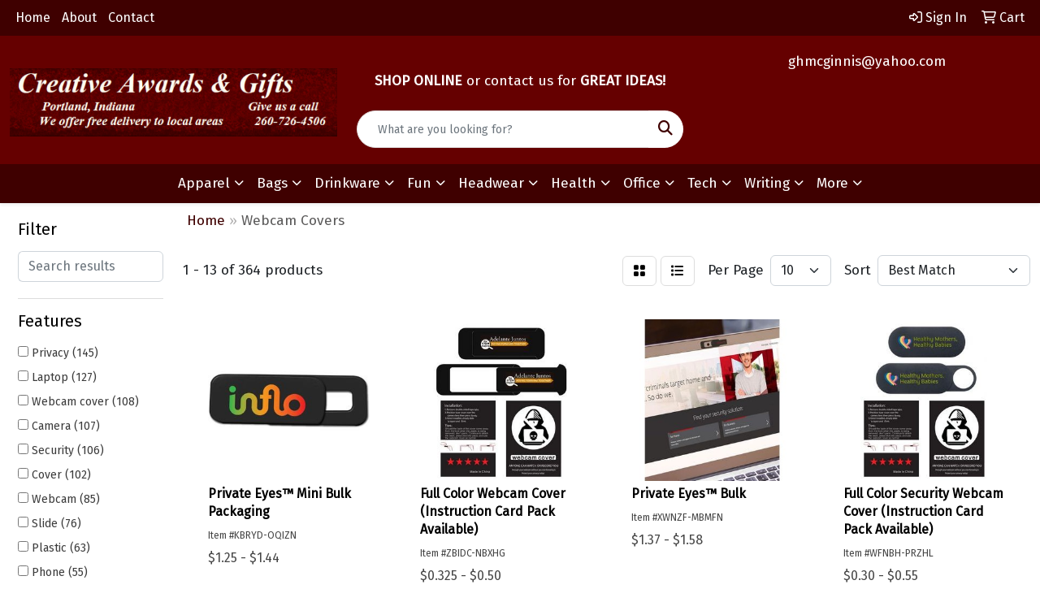

--- FILE ---
content_type: text/html
request_url: https://www.creativeawardsgifts.com/ws/ws.dll/StartSrch?UID=37393&WENavID=17072495
body_size: 11013
content:
<!DOCTYPE html>
<html lang="en"><head>
<meta charset="utf-8">
<meta http-equiv="X-UA-Compatible" content="IE=edge">
<meta name="viewport" content="width=device-width, initial-scale=1">
<!-- The above 3 meta tags *must* come first in the head; any other head content must come *after* these tags -->


<link href="/distsite/styles/8/css/bootstrap.min.css" rel="stylesheet" />
<link href="https://fonts.googleapis.com/css?family=Open+Sans:400,600|Oswald:400,600" rel="stylesheet">
<link href="/distsite/styles/8/css/owl.carousel.min.css" rel="stylesheet">
<link href="/distsite/styles/8/css/nouislider.css" rel="stylesheet">
<!--<link href="/distsite/styles/8/css/menu.css" rel="stylesheet"/>-->
<link href="/distsite/styles/8/css/flexslider.css" rel="stylesheet">
<link href="/distsite/styles/8/css/all.min.css" rel="stylesheet">
<link href="/distsite/styles/8/css/slick/slick.css" rel="stylesheet"/>
<link href="/distsite/styles/8/css/lightbox/lightbox.css" rel="stylesheet"  />
<link href="/distsite/styles/8/css/yamm.css" rel="stylesheet" />
<!-- Custom styles for this theme -->
<link href="/we/we.dll/StyleSheet?UN=37393&Type=WETheme&TS=C44634.8282523148" rel="stylesheet">
<!-- Custom styles for this theme -->
<link href="/we/we.dll/StyleSheet?UN=37393&Type=WETheme-PS&TS=C44634.8282523148" rel="stylesheet">
<style>
#header-contact a {color: #fff;}
#header-contact a:hover {color: #eaeaea;}
</style>

<!-- HTML5 shim and Respond.js for IE8 support of HTML5 elements and media queries -->
<!--[if lt IE 9]>
      <script src="https://oss.maxcdn.com/html5shiv/3.7.3/html5shiv.min.js"></script>
      <script src="https://oss.maxcdn.com/respond/1.4.2/respond.min.js"></script>
    <![endif]-->

</head>

<body style="background:#fff;">


  <!-- Slide-Out Menu -->
  <div id="filter-menu" class="filter-menu">
    <button id="close-menu" class="btn-close"></button>
    <div class="menu-content">
      
<aside class="filter-sidebar">



<div class="filter-section first">
	<h2>Filter</h2>
	 <div class="input-group mb-3">
	 <input type="text" style="border-right:0;" placeholder="Search results" class="form-control text-search-within-results" name="SearchWithinResults" value="" maxlength="100" onkeyup="HandleTextFilter(event);">
	  <label class="input-group-text" style="background-color:#fff;"><a  style="display:none;" href="javascript:void(0);" class="remove-filter" data-toggle="tooltip" title="Clear" onclick="ClearTextFilter();"><i class="far fa-times" aria-hidden="true"></i> <span class="fa-sr-only">x</span></a></label>
	</div>
</div>

<a href="javascript:void(0);" class="clear-filters"  style="display:none;" onclick="ClearDrillDown();">Clear all filters</a>

<div class="filter-section"  style="display:none;">
	<h2>Categories</h2>

	<div class="filter-list">

	 

		<!-- wrapper for more filters -->
        <div class="show-filter">

		</div><!-- showfilters -->

	</div>

		<a href="#" class="show-more"  style="display:none;" >Show more</a>
</div>


<div class="filter-section" >
	<h2>Features</h2>

		<div class="filter-list">

	  		<div class="checkbox"><label><input class="filtercheckbox" type="checkbox" name="2|Privacy" ><span> Privacy (145)</span></label></div><div class="checkbox"><label><input class="filtercheckbox" type="checkbox" name="2|Laptop" ><span> Laptop (127)</span></label></div><div class="checkbox"><label><input class="filtercheckbox" type="checkbox" name="2|Webcam cover" ><span> Webcam cover (108)</span></label></div><div class="checkbox"><label><input class="filtercheckbox" type="checkbox" name="2|Camera" ><span> Camera (107)</span></label></div><div class="checkbox"><label><input class="filtercheckbox" type="checkbox" name="2|Security" ><span> Security (106)</span></label></div><div class="checkbox"><label><input class="filtercheckbox" type="checkbox" name="2|Cover" ><span> Cover (102)</span></label></div><div class="checkbox"><label><input class="filtercheckbox" type="checkbox" name="2|Webcam" ><span> Webcam (85)</span></label></div><div class="checkbox"><label><input class="filtercheckbox" type="checkbox" name="2|Slide" ><span> Slide (76)</span></label></div><div class="checkbox"><label><input class="filtercheckbox" type="checkbox" name="2|Plastic" ><span> Plastic (63)</span></label></div><div class="checkbox"><label><input class="filtercheckbox" type="checkbox" name="2|Phone" ><span> Phone (55)</span></label></div><div class="show-filter"><div class="checkbox"><label><input class="filtercheckbox" type="checkbox" name="2|Computer" ><span> Computer (54)</span></label></div><div class="checkbox"><label><input class="filtercheckbox" type="checkbox" name="2|Protector" ><span> Protector (48)</span></label></div><div class="checkbox"><label><input class="filtercheckbox" type="checkbox" name="2|Tablets" ><span> Tablets (48)</span></label></div><div class="checkbox"><label><input class="filtercheckbox" type="checkbox" name="2|Camera cover" ><span> Camera cover (46)</span></label></div><div class="checkbox"><label><input class="filtercheckbox" type="checkbox" name="2|Ultra-thin" ><span> Ultra-thin (45)</span></label></div><div class="checkbox"><label><input class="filtercheckbox" type="checkbox" name="2|Slider" ><span> Slider (42)</span></label></div><div class="checkbox"><label><input class="filtercheckbox" type="checkbox" name="2|Protection" ><span> Protection (39)</span></label></div><div class="checkbox"><label><input class="filtercheckbox" type="checkbox" name="2|Lens cover" ><span> Lens cover (38)</span></label></div><div class="checkbox"><label><input class="filtercheckbox" type="checkbox" name="2|Shield" ><span> Shield (38)</span></label></div><div class="checkbox"><label><input class="filtercheckbox" type="checkbox" name="2|Slide action" ><span> Slide action (38)</span></label></div><div class="checkbox"><label><input class="filtercheckbox" type="checkbox" name="2|Thin" ><span> Thin (35)</span></label></div><div class="checkbox"><label><input class="filtercheckbox" type="checkbox" name="2|Cam" ><span> Cam (32)</span></label></div><div class="checkbox"><label><input class="filtercheckbox" type="checkbox" name="2|Durable" ><span> Durable (32)</span></label></div><div class="checkbox"><label><input class="filtercheckbox" type="checkbox" name="2|Sticker" ><span> Sticker (32)</span></label></div><div class="checkbox"><label><input class="filtercheckbox" type="checkbox" name="2|Safe" ><span> Safe (29)</span></label></div><div class="checkbox"><label><input class="filtercheckbox" type="checkbox" name="2|Web cam cover" ><span> Web cam cover (29)</span></label></div><div class="checkbox"><label><input class="filtercheckbox" type="checkbox" name="2|Pcs" ><span> Pcs (27)</span></label></div><div class="checkbox"><label><input class="filtercheckbox" type="checkbox" name="2|Blocker" ><span> Blocker (26)</span></label></div><div class="checkbox"><label><input class="filtercheckbox" type="checkbox" name="2|Adhesive" ><span> Adhesive (25)</span></label></div><div class="checkbox"><label><input class="filtercheckbox" type="checkbox" name="2|Compact" ><span> Compact (25)</span></label></div><div class="checkbox"><label><input class="filtercheckbox" type="checkbox" name="2|Computer accessory" ><span> Computer accessory (25)</span></label></div><div class="checkbox"><label><input class="filtercheckbox" type="checkbox" name="2|Privacy protection" ><span> Privacy protection (24)</span></label></div><div class="checkbox"><label><input class="filtercheckbox" type="checkbox" name="2|Web cam" ><span> Web cam (23)</span></label></div><div class="checkbox"><label><input class="filtercheckbox" type="checkbox" name="2|Slim" ><span> Slim (22)</span></label></div><div class="checkbox"><label><input class="filtercheckbox" type="checkbox" name="2|Rectangle" ><span> Rectangle (21)</span></label></div><div class="checkbox"><label><input class="filtercheckbox" type="checkbox" name="2|Smartphone" ><span> Smartphone (21)</span></label></div><div class="checkbox"><label><input class="filtercheckbox" type="checkbox" name="2|Lightweight" ><span> Lightweight (20)</span></label></div><div class="checkbox"><label><input class="filtercheckbox" type="checkbox" name="2|Metal" ><span> Metal (19)</span></label></div><div class="checkbox"><label><input class="filtercheckbox" type="checkbox" name="2|Privacy cover" ><span> Privacy cover (19)</span></label></div><div class="checkbox"><label><input class="filtercheckbox" type="checkbox" name="2|Adhesive backing" ><span> Adhesive backing (18)</span></label></div><div class="checkbox"><label><input class="filtercheckbox" type="checkbox" name="2|Block" ><span> Block (18)</span></label></div><div class="checkbox"><label><input class="filtercheckbox" type="checkbox" name="2|Cam cover" ><span> Cam cover (18)</span></label></div><div class="checkbox"><label><input class="filtercheckbox" type="checkbox" name="2|Privacy security" ><span> Privacy security (18)</span></label></div><div class="checkbox"><label><input class="filtercheckbox" type="checkbox" name="2|Rounded edge" ><span> Rounded edge (18)</span></label></div><div class="checkbox"><label><input class="filtercheckbox" type="checkbox" name="2|Safety" ><span> Safety (18)</span></label></div><div class="checkbox"><label><input class="filtercheckbox" type="checkbox" name="2|Lens" ><span> Lens (17)</span></label></div><div class="checkbox"><label><input class="filtercheckbox" type="checkbox" name="2|Visual" ><span> Visual (17)</span></label></div><div class="checkbox"><label><input class="filtercheckbox" type="checkbox" name="2|Web blocker" ><span> Web blocker (17)</span></label></div><div class="checkbox"><label><input class="filtercheckbox" type="checkbox" name="2|Tech" ><span> Tech (16)</span></label></div><div class="checkbox"><label><input class="filtercheckbox" type="checkbox" name="2|Web" ><span> Web (16)</span></label></div></div>

			<!-- wrapper for more filters -->
			<div class="show-filter">

			</div><!-- showfilters -->
 		</div>
		<a href="#" class="show-more"  >Show more</a>


</div>


<div class="filter-section" >
	<h2>Colors</h2>

		<div class="filter-list">

		  	<div class="checkbox"><label><input class="filtercheckbox" type="checkbox" name="1|Black" ><span> Black (311)</span></label></div><div class="checkbox"><label><input class="filtercheckbox" type="checkbox" name="1|White" ><span> White (258)</span></label></div><div class="checkbox"><label><input class="filtercheckbox" type="checkbox" name="1|Red" ><span> Red (133)</span></label></div><div class="checkbox"><label><input class="filtercheckbox" type="checkbox" name="1|Blue" ><span> Blue (117)</span></label></div><div class="checkbox"><label><input class="filtercheckbox" type="checkbox" name="1|Purple" ><span> Purple (85)</span></label></div><div class="checkbox"><label><input class="filtercheckbox" type="checkbox" name="1|Pink" ><span> Pink (81)</span></label></div><div class="checkbox"><label><input class="filtercheckbox" type="checkbox" name="1|Orange" ><span> Orange (69)</span></label></div><div class="checkbox"><label><input class="filtercheckbox" type="checkbox" name="1|Silver" ><span> Silver (65)</span></label></div><div class="checkbox"><label><input class="filtercheckbox" type="checkbox" name="1|Yellow" ><span> Yellow (63)</span></label></div><div class="checkbox"><label><input class="filtercheckbox" type="checkbox" name="1|Green" ><span> Green (60)</span></label></div><div class="show-filter"><div class="checkbox"><label><input class="filtercheckbox" type="checkbox" name="1|Royal blue" ><span> Royal blue (43)</span></label></div><div class="checkbox"><label><input class="filtercheckbox" type="checkbox" name="1|Navy blue" ><span> Navy blue (39)</span></label></div><div class="checkbox"><label><input class="filtercheckbox" type="checkbox" name="1|Gray" ><span> Gray (29)</span></label></div><div class="checkbox"><label><input class="filtercheckbox" type="checkbox" name="1|Lime green" ><span> Lime green (29)</span></label></div><div class="checkbox"><label><input class="filtercheckbox" type="checkbox" name="1|Various" ><span> Various (27)</span></label></div><div class="checkbox"><label><input class="filtercheckbox" type="checkbox" name="1|Neon pink" ><span> Neon pink (15)</span></label></div><div class="checkbox"><label><input class="filtercheckbox" type="checkbox" name="1|Lime" ><span> Lime (12)</span></label></div><div class="checkbox"><label><input class="filtercheckbox" type="checkbox" name="1|Pale pink" ><span> Pale pink (11)</span></label></div><div class="checkbox"><label><input class="filtercheckbox" type="checkbox" name="1|Teal blue" ><span> Teal blue (10)</span></label></div><div class="checkbox"><label><input class="filtercheckbox" type="checkbox" name="1|Light blue" ><span> Light blue (9)</span></label></div><div class="checkbox"><label><input class="filtercheckbox" type="checkbox" name="1|Teal" ><span> Teal (9)</span></label></div><div class="checkbox"><label><input class="filtercheckbox" type="checkbox" name="1|Blue navy" ><span> Blue navy (4)</span></label></div><div class="checkbox"><label><input class="filtercheckbox" type="checkbox" name="1|Blue royal" ><span> Blue royal (4)</span></label></div><div class="checkbox"><label><input class="filtercheckbox" type="checkbox" name="1|Gold" ><span> Gold (3)</span></label></div><div class="checkbox"><label><input class="filtercheckbox" type="checkbox" name="1|Natural beige" ><span> Natural beige (3)</span></label></div><div class="checkbox"><label><input class="filtercheckbox" type="checkbox" name="1|Navy" ><span> Navy (3)</span></label></div><div class="checkbox"><label><input class="filtercheckbox" type="checkbox" name="1|Rose gold" ><span> Rose gold (3)</span></label></div><div class="checkbox"><label><input class="filtercheckbox" type="checkbox" name="1|Dark blue" ><span> Dark blue (2)</span></label></div><div class="checkbox"><label><input class="filtercheckbox" type="checkbox" name="1|Green kelly" ><span> Green kelly (2)</span></label></div><div class="checkbox"><label><input class="filtercheckbox" type="checkbox" name="1|Green lime" ><span> Green lime (2)</span></label></div><div class="checkbox"><label><input class="filtercheckbox" type="checkbox" name="1|Light green" ><span> Light green (2)</span></label></div><div class="checkbox"><label><input class="filtercheckbox" type="checkbox" name="1|Pink light" ><span> Pink light (2)</span></label></div><div class="checkbox"><label><input class="filtercheckbox" type="checkbox" name="1|Teal green" ><span> Teal green (2)</span></label></div><div class="checkbox"><label><input class="filtercheckbox" type="checkbox" name="1|3x5" ><span> 3x5 (1)</span></label></div><div class="checkbox"><label><input class="filtercheckbox" type="checkbox" name="1|Acc-priv-pack_3x5" ><span> Acc-priv-pack_3x5 (1)</span></label></div><div class="checkbox"><label><input class="filtercheckbox" type="checkbox" name="1|Assorted." ><span> Assorted. (1)</span></label></div><div class="checkbox"><label><input class="filtercheckbox" type="checkbox" name="1|Beige" ><span> Beige (1)</span></label></div><div class="checkbox"><label><input class="filtercheckbox" type="checkbox" name="1|Black.White" ><span> Black.White (1)</span></label></div><div class="checkbox"><label><input class="filtercheckbox" type="checkbox" name="1|Black/red" ><span> Black/red (1)</span></label></div><div class="checkbox"><label><input class="filtercheckbox" type="checkbox" name="1|Brown" ><span> Brown (1)</span></label></div><div class="checkbox"><label><input class="filtercheckbox" type="checkbox" name="1|Clear" ><span> Clear (1)</span></label></div><div class="checkbox"><label><input class="filtercheckbox" type="checkbox" name="1|Customer" ><span> Customer (1)</span></label></div><div class="checkbox"><label><input class="filtercheckbox" type="checkbox" name="1|Cyan blue" ><span> Cyan blue (1)</span></label></div><div class="checkbox"><label><input class="filtercheckbox" type="checkbox" name="1|Fuchsia pink" ><span> Fuchsia pink (1)</span></label></div><div class="checkbox"><label><input class="filtercheckbox" type="checkbox" name="1|Light pink" ><span> Light pink (1)</span></label></div><div class="checkbox"><label><input class="filtercheckbox" type="checkbox" name="1|Multi-colored" ><span> Multi-colored (1)</span></label></div><div class="checkbox"><label><input class="filtercheckbox" type="checkbox" name="1|Other" ><span> Other (1)</span></label></div><div class="checkbox"><label><input class="filtercheckbox" type="checkbox" name="1|Standard black &amp; mini black" ><span> Standard black &amp; mini black (1)</span></label></div><div class="checkbox"><label><input class="filtercheckbox" type="checkbox" name="1|Standard white &amp; mini black" ><span> Standard white &amp; mini black (1)</span></label></div><div class="checkbox"><label><input class="filtercheckbox" type="checkbox" name="1|Various/white" ><span> Various/white (1)</span></label></div></div>


			<!-- wrapper for more filters -->
			<div class="show-filter">

			</div><!-- showfilters -->

		  </div>

		<a href="#" class="show-more"  >Show more</a>
</div>


<div class="filter-section"  >
	<h2>Price Range</h2>
	<div class="filter-price-wrap">
		<div class="filter-price-inner">
			<div class="input-group">
				<span class="input-group-text input-group-text-white">$</span>
				<input type="text" class="form-control form-control-sm filter-min-prices" name="min-prices" value="" placeholder="Min" onkeyup="HandlePriceFilter(event);">
			</div>
			<div class="input-group">
				<span class="input-group-text input-group-text-white">$</span>
				<input type="text" class="form-control form-control-sm filter-max-prices" name="max-prices" value="" placeholder="Max" onkeyup="HandlePriceFilter(event);">
			</div>
		</div>
		<a href="javascript:void(0)" onclick="SetPriceFilter();" ><i class="fa-solid fa-chevron-right"></i></a>
	</div>
</div>

<div class="filter-section"   >
	<h2>Quantity</h2>
	<div class="filter-price-wrap mb-2">
		<input type="text" class="form-control form-control-sm filter-quantity" value="" placeholder="Qty" onkeyup="HandleQuantityFilter(event);">
		<a href="javascript:void(0)" onclick="SetQuantityFilter();"><i class="fa-solid fa-chevron-right"></i></a>
	</div>
</div>




	</aside>

    </div>
</div>




	<div class="container-fluid">
		<div class="row">

			<div class="col-md-3 col-lg-2">
        <div class="d-none d-md-block">
          <div id="desktop-filter">
            
<aside class="filter-sidebar">



<div class="filter-section first">
	<h2>Filter</h2>
	 <div class="input-group mb-3">
	 <input type="text" style="border-right:0;" placeholder="Search results" class="form-control text-search-within-results" name="SearchWithinResults" value="" maxlength="100" onkeyup="HandleTextFilter(event);">
	  <label class="input-group-text" style="background-color:#fff;"><a  style="display:none;" href="javascript:void(0);" class="remove-filter" data-toggle="tooltip" title="Clear" onclick="ClearTextFilter();"><i class="far fa-times" aria-hidden="true"></i> <span class="fa-sr-only">x</span></a></label>
	</div>
</div>

<a href="javascript:void(0);" class="clear-filters"  style="display:none;" onclick="ClearDrillDown();">Clear all filters</a>

<div class="filter-section"  style="display:none;">
	<h2>Categories</h2>

	<div class="filter-list">

	 

		<!-- wrapper for more filters -->
        <div class="show-filter">

		</div><!-- showfilters -->

	</div>

		<a href="#" class="show-more"  style="display:none;" >Show more</a>
</div>


<div class="filter-section" >
	<h2>Features</h2>

		<div class="filter-list">

	  		<div class="checkbox"><label><input class="filtercheckbox" type="checkbox" name="2|Privacy" ><span> Privacy (145)</span></label></div><div class="checkbox"><label><input class="filtercheckbox" type="checkbox" name="2|Laptop" ><span> Laptop (127)</span></label></div><div class="checkbox"><label><input class="filtercheckbox" type="checkbox" name="2|Webcam cover" ><span> Webcam cover (108)</span></label></div><div class="checkbox"><label><input class="filtercheckbox" type="checkbox" name="2|Camera" ><span> Camera (107)</span></label></div><div class="checkbox"><label><input class="filtercheckbox" type="checkbox" name="2|Security" ><span> Security (106)</span></label></div><div class="checkbox"><label><input class="filtercheckbox" type="checkbox" name="2|Cover" ><span> Cover (102)</span></label></div><div class="checkbox"><label><input class="filtercheckbox" type="checkbox" name="2|Webcam" ><span> Webcam (85)</span></label></div><div class="checkbox"><label><input class="filtercheckbox" type="checkbox" name="2|Slide" ><span> Slide (76)</span></label></div><div class="checkbox"><label><input class="filtercheckbox" type="checkbox" name="2|Plastic" ><span> Plastic (63)</span></label></div><div class="checkbox"><label><input class="filtercheckbox" type="checkbox" name="2|Phone" ><span> Phone (55)</span></label></div><div class="show-filter"><div class="checkbox"><label><input class="filtercheckbox" type="checkbox" name="2|Computer" ><span> Computer (54)</span></label></div><div class="checkbox"><label><input class="filtercheckbox" type="checkbox" name="2|Protector" ><span> Protector (48)</span></label></div><div class="checkbox"><label><input class="filtercheckbox" type="checkbox" name="2|Tablets" ><span> Tablets (48)</span></label></div><div class="checkbox"><label><input class="filtercheckbox" type="checkbox" name="2|Camera cover" ><span> Camera cover (46)</span></label></div><div class="checkbox"><label><input class="filtercheckbox" type="checkbox" name="2|Ultra-thin" ><span> Ultra-thin (45)</span></label></div><div class="checkbox"><label><input class="filtercheckbox" type="checkbox" name="2|Slider" ><span> Slider (42)</span></label></div><div class="checkbox"><label><input class="filtercheckbox" type="checkbox" name="2|Protection" ><span> Protection (39)</span></label></div><div class="checkbox"><label><input class="filtercheckbox" type="checkbox" name="2|Lens cover" ><span> Lens cover (38)</span></label></div><div class="checkbox"><label><input class="filtercheckbox" type="checkbox" name="2|Shield" ><span> Shield (38)</span></label></div><div class="checkbox"><label><input class="filtercheckbox" type="checkbox" name="2|Slide action" ><span> Slide action (38)</span></label></div><div class="checkbox"><label><input class="filtercheckbox" type="checkbox" name="2|Thin" ><span> Thin (35)</span></label></div><div class="checkbox"><label><input class="filtercheckbox" type="checkbox" name="2|Cam" ><span> Cam (32)</span></label></div><div class="checkbox"><label><input class="filtercheckbox" type="checkbox" name="2|Durable" ><span> Durable (32)</span></label></div><div class="checkbox"><label><input class="filtercheckbox" type="checkbox" name="2|Sticker" ><span> Sticker (32)</span></label></div><div class="checkbox"><label><input class="filtercheckbox" type="checkbox" name="2|Safe" ><span> Safe (29)</span></label></div><div class="checkbox"><label><input class="filtercheckbox" type="checkbox" name="2|Web cam cover" ><span> Web cam cover (29)</span></label></div><div class="checkbox"><label><input class="filtercheckbox" type="checkbox" name="2|Pcs" ><span> Pcs (27)</span></label></div><div class="checkbox"><label><input class="filtercheckbox" type="checkbox" name="2|Blocker" ><span> Blocker (26)</span></label></div><div class="checkbox"><label><input class="filtercheckbox" type="checkbox" name="2|Adhesive" ><span> Adhesive (25)</span></label></div><div class="checkbox"><label><input class="filtercheckbox" type="checkbox" name="2|Compact" ><span> Compact (25)</span></label></div><div class="checkbox"><label><input class="filtercheckbox" type="checkbox" name="2|Computer accessory" ><span> Computer accessory (25)</span></label></div><div class="checkbox"><label><input class="filtercheckbox" type="checkbox" name="2|Privacy protection" ><span> Privacy protection (24)</span></label></div><div class="checkbox"><label><input class="filtercheckbox" type="checkbox" name="2|Web cam" ><span> Web cam (23)</span></label></div><div class="checkbox"><label><input class="filtercheckbox" type="checkbox" name="2|Slim" ><span> Slim (22)</span></label></div><div class="checkbox"><label><input class="filtercheckbox" type="checkbox" name="2|Rectangle" ><span> Rectangle (21)</span></label></div><div class="checkbox"><label><input class="filtercheckbox" type="checkbox" name="2|Smartphone" ><span> Smartphone (21)</span></label></div><div class="checkbox"><label><input class="filtercheckbox" type="checkbox" name="2|Lightweight" ><span> Lightweight (20)</span></label></div><div class="checkbox"><label><input class="filtercheckbox" type="checkbox" name="2|Metal" ><span> Metal (19)</span></label></div><div class="checkbox"><label><input class="filtercheckbox" type="checkbox" name="2|Privacy cover" ><span> Privacy cover (19)</span></label></div><div class="checkbox"><label><input class="filtercheckbox" type="checkbox" name="2|Adhesive backing" ><span> Adhesive backing (18)</span></label></div><div class="checkbox"><label><input class="filtercheckbox" type="checkbox" name="2|Block" ><span> Block (18)</span></label></div><div class="checkbox"><label><input class="filtercheckbox" type="checkbox" name="2|Cam cover" ><span> Cam cover (18)</span></label></div><div class="checkbox"><label><input class="filtercheckbox" type="checkbox" name="2|Privacy security" ><span> Privacy security (18)</span></label></div><div class="checkbox"><label><input class="filtercheckbox" type="checkbox" name="2|Rounded edge" ><span> Rounded edge (18)</span></label></div><div class="checkbox"><label><input class="filtercheckbox" type="checkbox" name="2|Safety" ><span> Safety (18)</span></label></div><div class="checkbox"><label><input class="filtercheckbox" type="checkbox" name="2|Lens" ><span> Lens (17)</span></label></div><div class="checkbox"><label><input class="filtercheckbox" type="checkbox" name="2|Visual" ><span> Visual (17)</span></label></div><div class="checkbox"><label><input class="filtercheckbox" type="checkbox" name="2|Web blocker" ><span> Web blocker (17)</span></label></div><div class="checkbox"><label><input class="filtercheckbox" type="checkbox" name="2|Tech" ><span> Tech (16)</span></label></div><div class="checkbox"><label><input class="filtercheckbox" type="checkbox" name="2|Web" ><span> Web (16)</span></label></div></div>

			<!-- wrapper for more filters -->
			<div class="show-filter">

			</div><!-- showfilters -->
 		</div>
		<a href="#" class="show-more"  >Show more</a>


</div>


<div class="filter-section" >
	<h2>Colors</h2>

		<div class="filter-list">

		  	<div class="checkbox"><label><input class="filtercheckbox" type="checkbox" name="1|Black" ><span> Black (311)</span></label></div><div class="checkbox"><label><input class="filtercheckbox" type="checkbox" name="1|White" ><span> White (258)</span></label></div><div class="checkbox"><label><input class="filtercheckbox" type="checkbox" name="1|Red" ><span> Red (133)</span></label></div><div class="checkbox"><label><input class="filtercheckbox" type="checkbox" name="1|Blue" ><span> Blue (117)</span></label></div><div class="checkbox"><label><input class="filtercheckbox" type="checkbox" name="1|Purple" ><span> Purple (85)</span></label></div><div class="checkbox"><label><input class="filtercheckbox" type="checkbox" name="1|Pink" ><span> Pink (81)</span></label></div><div class="checkbox"><label><input class="filtercheckbox" type="checkbox" name="1|Orange" ><span> Orange (69)</span></label></div><div class="checkbox"><label><input class="filtercheckbox" type="checkbox" name="1|Silver" ><span> Silver (65)</span></label></div><div class="checkbox"><label><input class="filtercheckbox" type="checkbox" name="1|Yellow" ><span> Yellow (63)</span></label></div><div class="checkbox"><label><input class="filtercheckbox" type="checkbox" name="1|Green" ><span> Green (60)</span></label></div><div class="show-filter"><div class="checkbox"><label><input class="filtercheckbox" type="checkbox" name="1|Royal blue" ><span> Royal blue (43)</span></label></div><div class="checkbox"><label><input class="filtercheckbox" type="checkbox" name="1|Navy blue" ><span> Navy blue (39)</span></label></div><div class="checkbox"><label><input class="filtercheckbox" type="checkbox" name="1|Gray" ><span> Gray (29)</span></label></div><div class="checkbox"><label><input class="filtercheckbox" type="checkbox" name="1|Lime green" ><span> Lime green (29)</span></label></div><div class="checkbox"><label><input class="filtercheckbox" type="checkbox" name="1|Various" ><span> Various (27)</span></label></div><div class="checkbox"><label><input class="filtercheckbox" type="checkbox" name="1|Neon pink" ><span> Neon pink (15)</span></label></div><div class="checkbox"><label><input class="filtercheckbox" type="checkbox" name="1|Lime" ><span> Lime (12)</span></label></div><div class="checkbox"><label><input class="filtercheckbox" type="checkbox" name="1|Pale pink" ><span> Pale pink (11)</span></label></div><div class="checkbox"><label><input class="filtercheckbox" type="checkbox" name="1|Teal blue" ><span> Teal blue (10)</span></label></div><div class="checkbox"><label><input class="filtercheckbox" type="checkbox" name="1|Light blue" ><span> Light blue (9)</span></label></div><div class="checkbox"><label><input class="filtercheckbox" type="checkbox" name="1|Teal" ><span> Teal (9)</span></label></div><div class="checkbox"><label><input class="filtercheckbox" type="checkbox" name="1|Blue navy" ><span> Blue navy (4)</span></label></div><div class="checkbox"><label><input class="filtercheckbox" type="checkbox" name="1|Blue royal" ><span> Blue royal (4)</span></label></div><div class="checkbox"><label><input class="filtercheckbox" type="checkbox" name="1|Gold" ><span> Gold (3)</span></label></div><div class="checkbox"><label><input class="filtercheckbox" type="checkbox" name="1|Natural beige" ><span> Natural beige (3)</span></label></div><div class="checkbox"><label><input class="filtercheckbox" type="checkbox" name="1|Navy" ><span> Navy (3)</span></label></div><div class="checkbox"><label><input class="filtercheckbox" type="checkbox" name="1|Rose gold" ><span> Rose gold (3)</span></label></div><div class="checkbox"><label><input class="filtercheckbox" type="checkbox" name="1|Dark blue" ><span> Dark blue (2)</span></label></div><div class="checkbox"><label><input class="filtercheckbox" type="checkbox" name="1|Green kelly" ><span> Green kelly (2)</span></label></div><div class="checkbox"><label><input class="filtercheckbox" type="checkbox" name="1|Green lime" ><span> Green lime (2)</span></label></div><div class="checkbox"><label><input class="filtercheckbox" type="checkbox" name="1|Light green" ><span> Light green (2)</span></label></div><div class="checkbox"><label><input class="filtercheckbox" type="checkbox" name="1|Pink light" ><span> Pink light (2)</span></label></div><div class="checkbox"><label><input class="filtercheckbox" type="checkbox" name="1|Teal green" ><span> Teal green (2)</span></label></div><div class="checkbox"><label><input class="filtercheckbox" type="checkbox" name="1|3x5" ><span> 3x5 (1)</span></label></div><div class="checkbox"><label><input class="filtercheckbox" type="checkbox" name="1|Acc-priv-pack_3x5" ><span> Acc-priv-pack_3x5 (1)</span></label></div><div class="checkbox"><label><input class="filtercheckbox" type="checkbox" name="1|Assorted." ><span> Assorted. (1)</span></label></div><div class="checkbox"><label><input class="filtercheckbox" type="checkbox" name="1|Beige" ><span> Beige (1)</span></label></div><div class="checkbox"><label><input class="filtercheckbox" type="checkbox" name="1|Black.White" ><span> Black.White (1)</span></label></div><div class="checkbox"><label><input class="filtercheckbox" type="checkbox" name="1|Black/red" ><span> Black/red (1)</span></label></div><div class="checkbox"><label><input class="filtercheckbox" type="checkbox" name="1|Brown" ><span> Brown (1)</span></label></div><div class="checkbox"><label><input class="filtercheckbox" type="checkbox" name="1|Clear" ><span> Clear (1)</span></label></div><div class="checkbox"><label><input class="filtercheckbox" type="checkbox" name="1|Customer" ><span> Customer (1)</span></label></div><div class="checkbox"><label><input class="filtercheckbox" type="checkbox" name="1|Cyan blue" ><span> Cyan blue (1)</span></label></div><div class="checkbox"><label><input class="filtercheckbox" type="checkbox" name="1|Fuchsia pink" ><span> Fuchsia pink (1)</span></label></div><div class="checkbox"><label><input class="filtercheckbox" type="checkbox" name="1|Light pink" ><span> Light pink (1)</span></label></div><div class="checkbox"><label><input class="filtercheckbox" type="checkbox" name="1|Multi-colored" ><span> Multi-colored (1)</span></label></div><div class="checkbox"><label><input class="filtercheckbox" type="checkbox" name="1|Other" ><span> Other (1)</span></label></div><div class="checkbox"><label><input class="filtercheckbox" type="checkbox" name="1|Standard black &amp; mini black" ><span> Standard black &amp; mini black (1)</span></label></div><div class="checkbox"><label><input class="filtercheckbox" type="checkbox" name="1|Standard white &amp; mini black" ><span> Standard white &amp; mini black (1)</span></label></div><div class="checkbox"><label><input class="filtercheckbox" type="checkbox" name="1|Various/white" ><span> Various/white (1)</span></label></div></div>


			<!-- wrapper for more filters -->
			<div class="show-filter">

			</div><!-- showfilters -->

		  </div>

		<a href="#" class="show-more"  >Show more</a>
</div>


<div class="filter-section"  >
	<h2>Price Range</h2>
	<div class="filter-price-wrap">
		<div class="filter-price-inner">
			<div class="input-group">
				<span class="input-group-text input-group-text-white">$</span>
				<input type="text" class="form-control form-control-sm filter-min-prices" name="min-prices" value="" placeholder="Min" onkeyup="HandlePriceFilter(event);">
			</div>
			<div class="input-group">
				<span class="input-group-text input-group-text-white">$</span>
				<input type="text" class="form-control form-control-sm filter-max-prices" name="max-prices" value="" placeholder="Max" onkeyup="HandlePriceFilter(event);">
			</div>
		</div>
		<a href="javascript:void(0)" onclick="SetPriceFilter();" ><i class="fa-solid fa-chevron-right"></i></a>
	</div>
</div>

<div class="filter-section"   >
	<h2>Quantity</h2>
	<div class="filter-price-wrap mb-2">
		<input type="text" class="form-control form-control-sm filter-quantity" value="" placeholder="Qty" onkeyup="HandleQuantityFilter(event);">
		<a href="javascript:void(0)" onclick="SetQuantityFilter();"><i class="fa-solid fa-chevron-right"></i></a>
	</div>
</div>




	</aside>

          </div>
        </div>
			</div>

			<div class="col-md-9 col-lg-10">
				

				<ol class="breadcrumb"  >
              		<li><a href="https://www.creativeawardsgifts.com" target="_top">Home</a></li>
             	 	<li class="active">Webcam Covers</li>
            	</ol>




				<div id="product-list-controls">

				
						<div class="d-flex align-items-center justify-content-between">
							<div class="d-none d-md-block me-3">
								1 - 13 of  364 <span class="d-none d-lg-inline">products</span>
							</div>
					  
						  <!-- Right Aligned Controls -->
						  <div class="product-controls-right d-flex align-items-center">
       
              <button id="show-filter-button" class="btn btn-control d-block d-md-none"><i class="fa-solid fa-filter" aria-hidden="true"></i></button>

							
							<span class="me-3">
								<a href="/ws/ws.dll/StartSrch?UID=37393&WENavID=17072495&View=T&ST=26012817420189216564300900" class="btn btn-control grid" title="Change to Grid View"><i class="fa-solid fa-grid-2" aria-hidden="true"></i>  <span class="fa-sr-only">Grid</span></a>
								<a href="/ws/ws.dll/StartSrch?UID=37393&WENavID=17072495&View=L&ST=26012817420189216564300900" class="btn btn-control" title="Change to List View"><i class="fa-solid fa-list"></i> <span class="fa-sr-only">List</span></a>
							</span>
							
					  
							<!-- Number of Items Per Page -->
							<div class="me-2 d-none d-lg-block">
								<label>Per Page</label>
							</div>
							<div class="me-3 d-none d-md-block">
								<select class="form-select notranslate" onchange="GoToNewURL(this);" aria-label="Items per page">
									<option value="/ws/ws.dll/StartSrch?UID=37393&WENavID=17072495&ST=26012817420189216564300900&PPP=10" selected>10</option><option value="/ws/ws.dll/StartSrch?UID=37393&WENavID=17072495&ST=26012817420189216564300900&PPP=25" >25</option><option value="/ws/ws.dll/StartSrch?UID=37393&WENavID=17072495&ST=26012817420189216564300900&PPP=50" >50</option><option value="/ws/ws.dll/StartSrch?UID=37393&WENavID=17072495&ST=26012817420189216564300900&PPP=100" >100</option><option value="/ws/ws.dll/StartSrch?UID=37393&WENavID=17072495&ST=26012817420189216564300900&PPP=250" >250</option>
								
								</select>
							</div>
					  
							<!-- Sort By -->
							<div class="d-none d-lg-block me-2">
								<label>Sort</label>
							</div>
							<div>
								<select class="form-select" onchange="GoToNewURL(this);">
									<option value="/ws/ws.dll/StartSrch?UID=37393&WENavID=17072495&Sort=0" selected>Best Match</option><option value="/ws/ws.dll/StartSrch?UID=37393&WENavID=17072495&Sort=3">Most Popular</option><option value="/ws/ws.dll/StartSrch?UID=37393&WENavID=17072495&Sort=1">Price (Low to High)</option><option value="/ws/ws.dll/StartSrch?UID=37393&WENavID=17072495&Sort=2">Price (High to Low)</option>
								 </select>
							</div>
						  </div>
						</div>

			  </div>

				<!-- Product Results List -->
				<ul class="thumbnail-list"><a name="0" href="#" alt="Item 0"></a>
<li>
 <a href="https://www.creativeawardsgifts.com/p/KBRYD-OQIZN/private-eyes-mini-bulk-packaging" target="_parent" alt="Private Eyes™ Mini Bulk Packaging">
 <div class="pr-list-grid">
		<img class="img-responsive" src="/ws/ws.dll/QPic?SN=50347&P=196684951&I=0&PX=300" alt="Private Eyes™ Mini Bulk Packaging">
		<p class="pr-name">Private Eyes™ Mini Bulk Packaging</p>
		<div class="pr-meta-row">
			<div class="product-reviews"  style="display:none;">
				<div class="rating-stars">
				<i class="fa-solid fa-star-sharp" aria-hidden="true"></i><i class="fa-solid fa-star-sharp" aria-hidden="true"></i><i class="fa-solid fa-star-sharp" aria-hidden="true"></i><i class="fa-solid fa-star-sharp" aria-hidden="true"></i><i class="fa-solid fa-star-sharp" aria-hidden="true"></i>
				</div>
				<span class="rating-count">(0)</span>
			</div>
			
		</div>
		<p class="pr-number"  ><span class="notranslate">Item #KBRYD-OQIZN</span></p>
		<p class="pr-price"  ><span class="notranslate">$1.25</span> - <span class="notranslate">$1.44</span></p>
 </div>
 </a>
</li>
<a name="1" href="#" alt="Item 1"></a>
<li>
 <a href="https://www.creativeawardsgifts.com/p/ZBIDC-NBXHG/full-color-webcam-cover-instruction-card-pack-available" target="_parent" alt="Full Color Webcam Cover (Instruction Card Pack Available)">
 <div class="pr-list-grid">
		<img class="img-responsive" src="/ws/ws.dll/QPic?SN=69533&P=335974000&I=0&PX=300" alt="Full Color Webcam Cover (Instruction Card Pack Available)">
		<p class="pr-name">Full Color Webcam Cover (Instruction Card Pack Available)</p>
		<div class="pr-meta-row">
			<div class="product-reviews"  style="display:none;">
				<div class="rating-stars">
				<i class="fa-solid fa-star-sharp" aria-hidden="true"></i><i class="fa-solid fa-star-sharp" aria-hidden="true"></i><i class="fa-solid fa-star-sharp" aria-hidden="true"></i><i class="fa-solid fa-star-sharp" aria-hidden="true"></i><i class="fa-solid fa-star-sharp" aria-hidden="true"></i>
				</div>
				<span class="rating-count">(0)</span>
			</div>
			
		</div>
		<p class="pr-number"  ><span class="notranslate">Item #ZBIDC-NBXHG</span></p>
		<p class="pr-price"  ><span class="notranslate">$0.325</span> - <span class="notranslate">$0.50</span></p>
 </div>
 </a>
</li>
<a name="2" href="#" alt="Item 2"></a>
<li>
 <a href="https://www.creativeawardsgifts.com/p/XWNZF-MBMFN/private-eyes-bulk" target="_parent" alt="Private Eyes™ Bulk">
 <div class="pr-list-grid">
		<img class="img-responsive" src="/ws/ws.dll/QPic?SN=50347&P=785509543&I=0&PX=300" alt="Private Eyes™ Bulk">
		<p class="pr-name">Private Eyes™ Bulk</p>
		<div class="pr-meta-row">
			<div class="product-reviews"  style="display:none;">
				<div class="rating-stars">
				<i class="fa-solid fa-star-sharp active" aria-hidden="true"></i><i class="fa-solid fa-star-sharp active" aria-hidden="true"></i><i class="fa-solid fa-star-sharp active" aria-hidden="true"></i><i class="fa-solid fa-star-sharp active" aria-hidden="true"></i><i class="fa-solid fa-star-sharp" aria-hidden="true"></i>
				</div>
				<span class="rating-count">(4)</span>
			</div>
			
		</div>
		<p class="pr-number"  ><span class="notranslate">Item #XWNZF-MBMFN</span></p>
		<p class="pr-price"  ><span class="notranslate">$1.37</span> - <span class="notranslate">$1.58</span></p>
 </div>
 </a>
</li>
<a name="3" href="#" alt="Item 3"></a>
<li>
 <a href="https://www.creativeawardsgifts.com/p/WFNBH-PRZHL/full-color-security-webcam-cover-instruction-card-pack-available" target="_parent" alt="Full Color Security Webcam Cover (Instruction Card Pack Available)">
 <div class="pr-list-grid">
		<img class="img-responsive" src="/ws/ws.dll/QPic?SN=69533&P=137170525&I=0&PX=300" alt="Full Color Security Webcam Cover (Instruction Card Pack Available)">
		<p class="pr-name">Full Color Security Webcam Cover (Instruction Card Pack Available)</p>
		<div class="pr-meta-row">
			<div class="product-reviews"  style="display:none;">
				<div class="rating-stars">
				<i class="fa-solid fa-star-sharp" aria-hidden="true"></i><i class="fa-solid fa-star-sharp" aria-hidden="true"></i><i class="fa-solid fa-star-sharp" aria-hidden="true"></i><i class="fa-solid fa-star-sharp" aria-hidden="true"></i><i class="fa-solid fa-star-sharp" aria-hidden="true"></i>
				</div>
				<span class="rating-count">(0)</span>
			</div>
			
		</div>
		<p class="pr-number"  ><span class="notranslate">Item #WFNBH-PRZHL</span></p>
		<p class="pr-price"  ><span class="notranslate">$0.30</span> - <span class="notranslate">$0.55</span></p>
 </div>
 </a>
</li>
<a name="4" href="#" alt="Item 4"></a>
<li>
 <a href="https://www.creativeawardsgifts.com/p/DWNZG-MBMFO/private-eyes-webcam-cover-blister-pack" target="_parent" alt="Private Eyes™ Webcam Cover Blister Pack">
 <div class="pr-list-grid">
		<img class="img-responsive" src="/ws/ws.dll/QPic?SN=50347&P=185509544&I=0&PX=300" alt="Private Eyes™ Webcam Cover Blister Pack">
		<p class="pr-name">Private Eyes™ Webcam Cover Blister Pack</p>
		<div class="pr-meta-row">
			<div class="product-reviews"  style="display:none;">
				<div class="rating-stars">
				<i class="fa-solid fa-star-sharp" aria-hidden="true"></i><i class="fa-solid fa-star-sharp" aria-hidden="true"></i><i class="fa-solid fa-star-sharp" aria-hidden="true"></i><i class="fa-solid fa-star-sharp" aria-hidden="true"></i><i class="fa-solid fa-star-sharp" aria-hidden="true"></i>
				</div>
				<span class="rating-count">(0)</span>
			</div>
			
		</div>
		<p class="pr-number"  ><span class="notranslate">Item #DWNZG-MBMFO</span></p>
		<p class="pr-price"  ><span class="notranslate">$2.81</span> - <span class="notranslate">$3.23</span></p>
 </div>
 </a>
</li>
<a name="5" href="#" alt="Item 5"></a>
<li>
 <a href="https://www.creativeawardsgifts.com/p/OBPXF-NNIGX/private-eyes-combo-standard-black--mini-black" target="_parent" alt="Private Eyes™ Combo: Standard Black &amp; Mini Black">
 <div class="pr-list-grid">
		<img class="img-responsive" src="/ws/ws.dll/QPic?SN=50347&P=776174763&I=0&PX=300" alt="Private Eyes™ Combo: Standard Black &amp; Mini Black">
		<p class="pr-name">Private Eyes™ Combo: Standard Black &amp; Mini Black</p>
		<div class="pr-meta-row">
			<div class="product-reviews"  style="display:none;">
				<div class="rating-stars">
				<i class="fa-solid fa-star-sharp" aria-hidden="true"></i><i class="fa-solid fa-star-sharp" aria-hidden="true"></i><i class="fa-solid fa-star-sharp" aria-hidden="true"></i><i class="fa-solid fa-star-sharp" aria-hidden="true"></i><i class="fa-solid fa-star-sharp" aria-hidden="true"></i>
				</div>
				<span class="rating-count">(0)</span>
			</div>
			
		</div>
		<p class="pr-number"  ><span class="notranslate">Item #OBPXF-NNIGX</span></p>
		<p class="pr-price"  ><span class="notranslate">$4.15</span> - <span class="notranslate">$4.76</span></p>
 </div>
 </a>
</li>
<a name="6" href="#" alt="Item 6"></a>
<li>
 <a href="https://www.creativeawardsgifts.com/p/JWKVH-MBLVP/security-webcam-cover" target="_parent" alt="Security Webcam Cover">
 <div class="pr-list-grid">
		<img class="img-responsive" src="/ws/ws.dll/QPic?SN=56780&P=305509285&I=0&PX=300" alt="Security Webcam Cover">
		<p class="pr-name">Security Webcam Cover</p>
		<div class="pr-meta-row">
			<div class="product-reviews"  style="display:none;">
				<div class="rating-stars">
				<i class="fa-solid fa-star-sharp active" aria-hidden="true"></i><i class="fa-solid fa-star-sharp active" aria-hidden="true"></i><i class="fa-solid fa-star-sharp active" aria-hidden="true"></i><i class="fa-solid fa-star-sharp active" aria-hidden="true"></i><i class="fa-solid fa-star-sharp" aria-hidden="true"></i>
				</div>
				<span class="rating-count">(8)</span>
			</div>
			
		</div>
		<p class="pr-number"  ><span class="notranslate">Item #JWKVH-MBLVP</span></p>
		<p class="pr-price"  ><span class="notranslate">$0.69</span> - <span class="notranslate">$1.21</span></p>
 </div>
 </a>
</li>
<a name="7" href="#" alt="Item 7"></a>
<li>
 <a href="https://www.creativeawardsgifts.com/p/ZBPXL-NNIHD/private-eyes-swivel" target="_parent" alt="Private Eyes™ Swivel">
 <div class="pr-list-grid">
		<img class="img-responsive" src="/ws/ws.dll/QPic?SN=50347&P=176174769&I=0&PX=300" alt="Private Eyes™ Swivel">
		<p class="pr-name">Private Eyes™ Swivel</p>
		<div class="pr-meta-row">
			<div class="product-reviews"  style="display:none;">
				<div class="rating-stars">
				<i class="fa-solid fa-star-sharp" aria-hidden="true"></i><i class="fa-solid fa-star-sharp" aria-hidden="true"></i><i class="fa-solid fa-star-sharp" aria-hidden="true"></i><i class="fa-solid fa-star-sharp" aria-hidden="true"></i><i class="fa-solid fa-star-sharp" aria-hidden="true"></i>
				</div>
				<span class="rating-count">(0)</span>
			</div>
			
		</div>
		<p class="pr-number"  ><span class="notranslate">Item #ZBPXL-NNIHD</span></p>
		<p class="pr-price"  ><span class="notranslate">$4.67</span> - <span class="notranslate">$6.09</span></p>
 </div>
 </a>
</li>
<a name="8" href="#" alt="Item 8"></a>
<li>
 <a href="https://www.creativeawardsgifts.com/p/ABPXH-NNIGZ/private-eyes-combo-standard-white--mini-black" target="_parent" alt="Private Eyes™ Combo: Standard White &amp; Mini Black">
 <div class="pr-list-grid">
		<img class="img-responsive" src="/ws/ws.dll/QPic?SN=50347&P=576174765&I=0&PX=300" alt="Private Eyes™ Combo: Standard White &amp; Mini Black">
		<p class="pr-name">Private Eyes™ Combo: Standard White &amp; Mini Black</p>
		<div class="pr-meta-row">
			<div class="product-reviews"  style="display:none;">
				<div class="rating-stars">
				<i class="fa-solid fa-star-sharp" aria-hidden="true"></i><i class="fa-solid fa-star-sharp" aria-hidden="true"></i><i class="fa-solid fa-star-sharp" aria-hidden="true"></i><i class="fa-solid fa-star-sharp" aria-hidden="true"></i><i class="fa-solid fa-star-sharp" aria-hidden="true"></i>
				</div>
				<span class="rating-count">(0)</span>
			</div>
			
		</div>
		<p class="pr-number"  ><span class="notranslate">Item #ABPXH-NNIGZ</span></p>
		<p class="pr-price"  ><span class="notranslate">$3.91</span> - <span class="notranslate">$4.49</span></p>
 </div>
 </a>
</li>
<a name="9" href="#" alt="Item 9"></a>
<li>
 <a href="https://www.creativeawardsgifts.com/p/YWQBH-MDTUV/icamcover" target="_parent" alt="iCamCover">
 <div class="pr-list-grid">
		<img class="img-responsive" src="/ws/ws.dll/QPic?SN=67747&P=325549825&I=0&PX=300" alt="iCamCover">
		<p class="pr-name">iCamCover</p>
		<div class="pr-meta-row">
			<div class="product-reviews"  style="display:none;">
				<div class="rating-stars">
				<i class="fa-solid fa-star-sharp active" aria-hidden="true"></i><i class="fa-solid fa-star-sharp active" aria-hidden="true"></i><i class="fa-solid fa-star-sharp active" aria-hidden="true"></i><i class="fa-solid fa-star-sharp active" aria-hidden="true"></i><i class="fa-solid fa-star-sharp active" aria-hidden="true"></i>
				</div>
				<span class="rating-count">(2)</span>
			</div>
			
		</div>
		<p class="pr-number"  ><span class="notranslate">Item #YWQBH-MDTUV</span></p>
		<p class="pr-price"  ><span class="notranslate">$1.05</span> - <span class="notranslate">$1.50</span></p>
 </div>
 </a>
</li>
<a name="10" href="#" alt="Item 10"></a>
<li>
 <a href="https://www.creativeawardsgifts.com/p/PDNAK-MLIDE/private-eyes-mini-standard-blister-pack" target="_parent" alt="Private Eyes™ Mini Standard Blister Pack">
 <div class="pr-list-grid">
		<img class="img-responsive" src="/ws/ws.dll/QPic?SN=50347&P=975682538&I=0&PX=300" alt="Private Eyes™ Mini Standard Blister Pack">
		<p class="pr-name">Private Eyes™ Mini Standard Blister Pack</p>
		<div class="pr-meta-row">
			<div class="product-reviews"  style="display:none;">
				<div class="rating-stars">
				<i class="fa-solid fa-star-sharp" aria-hidden="true"></i><i class="fa-solid fa-star-sharp" aria-hidden="true"></i><i class="fa-solid fa-star-sharp" aria-hidden="true"></i><i class="fa-solid fa-star-sharp" aria-hidden="true"></i><i class="fa-solid fa-star-sharp" aria-hidden="true"></i>
				</div>
				<span class="rating-count">(0)</span>
			</div>
			
		</div>
		<p class="pr-number"  ><span class="notranslate">Item #PDNAK-MLIDE</span></p>
		<p class="pr-price"  ><span class="notranslate">$2.58</span> - <span class="notranslate">$2.96</span></p>
 </div>
 </a>
</li>
<a name="11" href="#" alt="Item 11"></a>
<li>
 <a href="https://www.creativeawardsgifts.com/p/TZJBF-NCAKX/mini-security-webcam-cover" target="_parent" alt="Mini Security Webcam Cover">
 <div class="pr-list-grid">
		<img class="img-responsive" src="/ws/ws.dll/QPic?SN=56780&P=955976123&I=0&PX=300" alt="Mini Security Webcam Cover">
		<p class="pr-name">Mini Security Webcam Cover</p>
		<div class="pr-meta-row">
			<div class="product-reviews"  style="display:none;">
				<div class="rating-stars">
				<i class="fa-solid fa-star-sharp" aria-hidden="true"></i><i class="fa-solid fa-star-sharp" aria-hidden="true"></i><i class="fa-solid fa-star-sharp" aria-hidden="true"></i><i class="fa-solid fa-star-sharp" aria-hidden="true"></i><i class="fa-solid fa-star-sharp" aria-hidden="true"></i>
				</div>
				<span class="rating-count">(0)</span>
			</div>
			
		</div>
		<p class="pr-number"  ><span class="notranslate">Item #TZJBF-NCAKX</span></p>
		<p class="pr-price"  ><span class="notranslate">$0.59</span> - <span class="notranslate">$1.04</span></p>
 </div>
 </a>
</li>
</ul>

			    <ul class="pagination center">
						  <!--
                          <li class="page-item">
                            <a class="page-link" href="#" aria-label="Previous">
                              <span aria-hidden="true">&laquo;</span>
                            </a>
                          </li>
						  -->
							<li class="page-item active"><a class="page-link" href="/ws/ws.dll/StartSrch?UID=37393&WENavID=17072495&ST=26012817420189216564300900&Start=0" title="Page 1" onMouseOver="window.status='Page 1';return true;" onMouseOut="window.status='';return true;"><span class="notranslate">1<span></a></li><li class="page-item"><a class="page-link" href="/ws/ws.dll/StartSrch?UID=37393&WENavID=17072495&ST=26012817420189216564300900&Start=12" title="Page 2" onMouseOver="window.status='Page 2';return true;" onMouseOut="window.status='';return true;"><span class="notranslate">2<span></a></li><li class="page-item"><a class="page-link" href="/ws/ws.dll/StartSrch?UID=37393&WENavID=17072495&ST=26012817420189216564300900&Start=24" title="Page 3" onMouseOver="window.status='Page 3';return true;" onMouseOut="window.status='';return true;"><span class="notranslate">3<span></a></li><li class="page-item"><a class="page-link" href="/ws/ws.dll/StartSrch?UID=37393&WENavID=17072495&ST=26012817420189216564300900&Start=36" title="Page 4" onMouseOver="window.status='Page 4';return true;" onMouseOut="window.status='';return true;"><span class="notranslate">4<span></a></li><li class="page-item"><a class="page-link" href="/ws/ws.dll/StartSrch?UID=37393&WENavID=17072495&ST=26012817420189216564300900&Start=48" title="Page 5" onMouseOver="window.status='Page 5';return true;" onMouseOut="window.status='';return true;"><span class="notranslate">5<span></a></li>
						  
                          <li class="page-item">
                            <a class="page-link" href="/ws/ws.dll/StartSrch?UID=37393&WENavID=17072495&Start=12&ST=26012817420189216564300900" aria-label="Next">
                              <span aria-hidden="true">&raquo;</span>
                            </a>
                          </li>
						  
							  </ul>

			</div>
		</div><!-- row -->

		<div class="row">
            <div class="col-12">
                <!-- Custom footer -->
                
            </div>
        </div>

	</div><!-- conatiner fluid -->


	<!-- Bootstrap core JavaScript
    ================================================== -->
    <!-- Placed at the end of the document so the pages load faster -->
    <script src="/distsite/styles/8/js/jquery.min.js"></script>
    <script src="/distsite/styles/8/js/bootstrap.min.js"></script>
   <script src="/distsite/styles/8/js/custom.js"></script>

	<!-- iFrame Resizer -->
	<script src="/js/iframeResizer.contentWindow.min.js"></script>
	<script src="/js/IFrameUtils.js?20150930"></script> <!-- For custom iframe integration functions (not resizing) -->
	<script>ScrollParentToTop();</script>

	



<!-- Custom - This page only -->
<script>

$(document).ready(function () {
    const $menuButton = $("#show-filter-button");
    const $closeMenuButton = $("#close-menu");
    const $slideMenu = $("#filter-menu");

    // open
    $menuButton.on("click", function (e) {
        e.stopPropagation(); 
        $slideMenu.addClass("open");
    });

    // close
    $closeMenuButton.on("click", function (e) {
        e.stopPropagation(); 
        $slideMenu.removeClass("open");
    });

    // clicking outside
    $(document).on("click", function (e) {
        if (!$slideMenu.is(e.target) && $slideMenu.has(e.target).length === 0) {
            $slideMenu.removeClass("open");
        }
    });

    // prevent click inside the menu from closing it
    $slideMenu.on("click", function (e) {
        e.stopPropagation();
    });
});


$(document).ready(function() {

	
var tooltipTriggerList = [].slice.call(document.querySelectorAll('[data-bs-toggle="tooltip"]'))
var tooltipList = tooltipTriggerList.map(function (tooltipTriggerEl) {
  return new bootstrap.Tooltip(tooltipTriggerEl, {
    'container': 'body'
  })
})


	
 // Filter Sidebar
 $(".show-filter").hide();
 $(".show-more").click(function (e) {
  e.preventDefault();
  $(this).siblings(".filter-list").find(".show-filter").slideToggle(400);
  $(this).toggleClass("show");
  $(this).text() === 'Show more' ? $(this).text('Show less') : $(this).text('Show more');
 });
 
   
});

// Drill-down filter check event
$(".filtercheckbox").click(function() {
  var checkboxid=this.name;
  var checkboxval=this.checked ? '1' : '0';
  GetRequestFromService('/ws/ws.dll/PSSearchFilterEdit?UID=37393&ST=26012817420189216564300900&ID='+encodeURIComponent(checkboxid)+'&Val='+checkboxval);
  ReloadSearchResults();
});

function ClearDrillDown()
{
  $('.text-search-within-results').val('');
  GetRequestFromService('/ws/ws.dll/PSSearchFilterEdit?UID=37393&ST=26012817420189216564300900&Clear=1');
  ReloadSearchResults();
}

function SetPriceFilter()
{
  var low;
  var hi;
  if ($('#filter-menu').hasClass('open')) {
    low = $('#filter-menu .filter-min-prices').val().trim();
    hi = $('#filter-menu .filter-max-prices').val().trim();
  } else {
    low = $('#desktop-filter .filter-min-prices').val().trim();
    hi = $('#desktop-filter .filter-max-prices').val().trim();
  }
  GetRequestFromService('/ws/ws.dll/PSSearchFilterEdit?UID=37393&ST=26012817420189216564300900&ID=3&LowPrc='+low+'&HiPrc='+hi);
  ReloadSearchResults();
}

function SetQuantityFilter()
{
  var qty;
  if ($('#filter-menu').hasClass('open')) {
    qty = $('#filter-menu .filter-quantity').val().trim();
  } else {
    qty = $('#desktop-filter .filter-quantity').val().trim();
  }
  GetRequestFromService('/ws/ws.dll/PSSearchFilterEdit?UID=37393&ST=26012817420189216564300900&ID=4&Qty='+qty);
  ReloadSearchResults();
}

function ReloadSearchResults(textsearch)
{
  var searchText;
  var url = '/ws/ws.dll/StartSrch?UID=37393&ST=26012817420189216564300900&Sort=&View=';
  var newUrl = new URL(url, window.location.origin);

  if ($('#filter-menu').hasClass('open')) {
    searchText = $('#filter-menu .text-search-within-results').val().trim();
  } else {
    searchText = $('#desktop-filter .text-search-within-results').val().trim();
  }

  if (searchText) {
    newUrl.searchParams.set('tf', searchText);
  }

  window.location.href = newUrl.toString();
}

function GoToNewURL(entered)
{
	to=entered.options[entered.selectedIndex].value;
	if (to>"") {
		location=to;
		entered.selectedIndex=0;
	}
}

function PostAdStatToService(AdID, Type)
{
  var URL = '/we/we.dll/AdStat?AdID='+ AdID + '&Type=' +Type;

  // Try using sendBeacon.  Some browsers may block this.
  if (navigator && navigator.sendBeacon) {
      navigator.sendBeacon(URL);
  }
  else {
    // Fall back to this method if sendBeacon is not supported
    // Note: must be synchronous - o/w page unlads before it's called
    // This will not work on Chrome though (which is why we use sendBeacon)
    GetRequestFromService(URL);
  }
}

function HandleTextFilter(e)
{
  if (e.key != 'Enter') return;

  e.preventDefault();
  ReloadSearchResults();
}

function ClearTextFilter()
{
  $('.text-search-within-results').val('');
  ReloadSearchResults();
}

function HandlePriceFilter(e)
{
  if (e.key != 'Enter') return;

  e.preventDefault();
  SetPriceFilter();
}

function HandleQuantityFilter(e)
{
  if (e.key != 'Enter') return;

  e.preventDefault();
  SetQuantityFilter();
}

</script>
<!-- End custom -->



</body>
</html>
